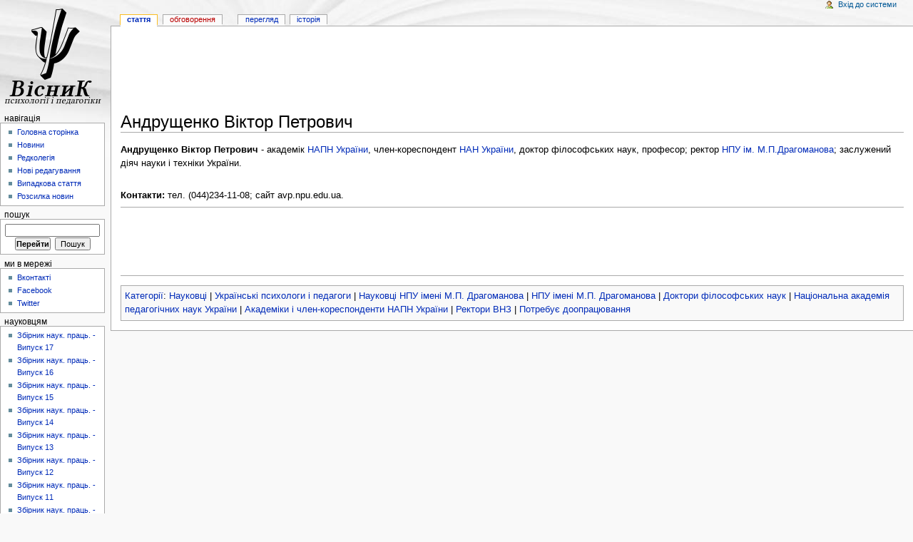

--- FILE ---
content_type: text/html; charset=UTF-8
request_url: https://www.psyh.kiev.ua/%D0%90%D0%BD%D0%B4%D1%80%D1%83%D1%89%D0%B5%D0%BD%D0%BA%D0%BE_%D0%92%D1%96%D0%BA%D1%82%D0%BE%D1%80_%D0%9F%D0%B5%D1%82%D1%80%D0%BE%D0%B2%D0%B8%D1%87
body_size: 50599
content:
<!DOCTYPE html PUBLIC "-//W3C//DTD XHTML 1.0 Transitional//EN" "http://www.w3.org/TR/xhtml1/DTD/xhtml1-transitional.dtd">
<html xmlns="http://www.w3.org/1999/xhtml" xml:lang="uk" lang="uk" dir="ltr">
	<head>
		<meta http-equiv="Content-Type" content="text/html; charset=UTF-8" />
		<meta name="generator" content="MediaWiki 1.17.1" />
<link rel="shortcut icon" href="/favicon.ico" />
<link rel="search" type="application/opensearchdescription+xml" href="/opensearch_desc.php" title="PSYH.KIEV.UA -- Вісник психології і соціальної педагогіки (uk)" />
<link rel="EditURI" type="application/rsd+xml" href="https://www.psyh.kiev.ua/api.php?action=rsd" />
<link title="Creative Commons" type="application/rdf+xml" href="/index.php?title=%D0%90%D0%BD%D0%B4%D1%80%D1%83%D1%89%D0%B5%D0%BD%D0%BA%D0%BE_%D0%92%D1%96%D0%BA%D1%82%D0%BE%D1%80_%D0%9F%D0%B5%D1%82%D1%80%D0%BE%D0%B2%D0%B8%D1%87&amp;action=creativecommons" rel="meta" />
<link rel="alternate" type="application/atom+xml" title="PSYH.KIEV.UA -- Вісник психології і соціальної педагогіки — Atom-стрічка" href="/index.php?title=%D0%A1%D0%BF%D0%B5%D1%86%D1%96%D0%B0%D0%BB%D1%8C%D0%BD%D0%B0:RecentChanges&amp;feed=atom" />		<title>Андрущенко Віктор Петрович — PSYH.KIEV.UA -- Вісник психології і соціальної педагогіки</title>
		<link rel="stylesheet" href="/load.php?debug=false&amp;lang=uk&amp;modules=mediawiki.legacy.commonPrint%2Cshared&amp;only=styles&amp;skin=monobook&amp;*" />
<link rel="stylesheet" href="/skins/monobook/main.css?301" media="screen" />
<!--[if lt IE 5.5000]><link rel="stylesheet" href="/skins/monobook/IE50Fixes.css?301" media="screen" /><![endif]-->
<!--[if IE 5.5000]><link rel="stylesheet" href="/skins/monobook/IE55Fixes.css?301" media="screen" /><![endif]-->
<!--[if IE 6]><link rel="stylesheet" href="/skins/monobook/IE60Fixes.css?301" media="screen" /><![endif]-->
<!--[if IE 7]><link rel="stylesheet" href="/skins/monobook/IE70Fixes.css?301" media="screen" /><![endif]--><meta name="ResourceLoaderDynamicStyles" content="" /><link rel="stylesheet" href="/load.php?debug=false&amp;lang=uk&amp;modules=site&amp;only=styles&amp;skin=monobook&amp;*" />
<link rel="stylesheet" href="/load.php?debug=false&amp;lang=uk&amp;modules=site&amp;only=styles&amp;skin=monobook&amp;*" />
<link rel="stylesheet" href="/load.php?debug=false&amp;lang=uk&amp;modules=site&amp;only=styles&amp;skin=monobook&amp;*" />

		<!--[if lt IE 7]><script async type="text/javascript" src="/skins/common/IEFixes.js"></script>
		<meta http-equiv="imagetoolbar" content="no" /><![endif]-->

		<script>if ( window.mediaWiki ) {
	mediaWiki.config.set({"wgCanonicalNamespace": "", "wgCanonicalSpecialPageName": false, "wgNamespaceNumber": 0, "wgPageName": "Андрущенко_Віктор_Петрович", "wgTitle": "Андрущенко Віктор Петрович", "wgAction": "view", "wgArticleId": 4580, "wgIsArticle": true, "wgUserName": null, "wgUserGroups": ["*"], "wgCurRevisionId": 10980, "wgCategories": ["Науковці", "Українські психологи і педагоги", "Науковці НПУ імені М.П. Драгоманова", "НПУ імені М.П. Драгоманова", "Доктори філософських наук", "Національна академія педагогічних наук України", "Академіки і член-кореспонденти НАПН України", "Ректори ВНЗ", "Потребує доопрацювання"], "wgBreakFrames": false, "wgRestrictionEdit": [], "wgRestrictionMove": [], "wgSearchNamespaces": [0]});
}
</script>
		<script type="text/javascript" async src="/skins/common/wikibits.js"><!-- wikibits js --></script>
		<!-- Head Scripts -->
		<script type="text/javascript" async src="/index.php?title=-&amp;action=raw&amp;gen=js&amp;useskin=monobook"><!-- site js --></script>
	<meta name='google-site-verification' content='HxKMaOU_sLAzdVe3m3XB_hY0hkkNfHIlzY6rReqXuIM' />
	
	</head>
<body class="mediawiki ltr ns-0 ns-subject page-Андрущенко_Віктор_Петрович skin-monobook">
	<div id="globalWrapper">
		<div id="column-content">
	<div id="content">
		<a name="top" id="top"></a>
				
				<div id="siteNotice"><br />
<script async src="//pagead2.googlesyndication.com/pagead/js/adsbygoogle.js"></script>
<ins class="adsbygoogle"
     style="display:inline-block;width:728px;height:90px"
     data-ad-client="ca-pub-7331566901789983"
     data-ad-slot="9245101618"></ins>
<script>
     (adsbygoogle = window.adsbygoogle || []).push({});
</script>
</div>
		<h1 id="firstHeading" class="firstHeading">Андрущенко Віктор Петрович   <div id="ya_share"  class="yashare-auto-init" data-yashareL10n="uk" data-yashareType="icon" data-yashareQuickServices="yaru,vkontakte,facebook,twitter,odnoklassniki,moimir,gplus"  style="float: right; overflow: hidden; position:relative; bottom:0; right:0; white-space:nowrap; width:180px;"  ></div> </h1>
		<div id="bodyContent">
			<h3 id="siteSub">Матеріал з PSYH.KIEV.UA -- Вісник психології і соціальної педагогіки</h3>
			<div id="contentSub"></div>
									<div id="jump-to-nav">Перейти до: <a href="#column-one">навігація</a>, <a href="#searchInput">пошук</a></div>			<!-- start content -->
			<p><b>Андрущенко Віктор Петрович</b> - академік <a href="/%D0%9D%D0%B0%D1%86%D1%96%D0%BE%D0%BD%D0%B0%D0%BB%D1%8C%D0%BD%D0%B0_%D0%B0%D0%BA%D0%B0%D0%B4%D0%B5%D0%BC%D1%96%D1%8F_%D0%BF%D0%B5%D0%B4%D0%B0%D0%B3%D0%BE%D0%B3%D1%96%D1%87%D0%BD%D0%B8%D1%85_%D0%BD%D0%B0%D1%83%D0%BA_%D0%A3%D0%BA%D1%80%D0%B0%D1%97%D0%BD%D0%B8" title="Національна академія педагогічних наук України" class="mw-redirect">НАПН України</a>, член-кореспондент <a href="/%D0%9D%D0%B0%D1%86%D1%96%D0%BE%D0%BD%D0%B0%D0%BB%D1%8C%D0%BD%D0%B0_%D0%B0%D0%BA%D0%B0%D0%B4%D0%B5%D0%BC%D1%96%D1%8F_%D0%BD%D0%B0%D1%83%D0%BA_%D0%A3%D0%BA%D1%80%D0%B0%D1%97%D0%BD%D0%B8" title="Національна академія наук України">НАН України</a>, доктор філософських наук, професор; ректор <a href="/%D0%9D%D0%9F%D0%A3_%D1%96%D0%BC%D0%B5%D0%BD%D1%96_%D0%9C.%D0%9F._%D0%94%D1%80%D0%B0%D0%B3%D0%BE%D0%BC%D0%B0%D0%BD%D0%BE%D0%B2%D0%B0" title="НПУ імені М.П. Драгоманова" class="mw-redirect">НПУ ім. М.П.Драгоманова</a>; заслужений діяч науки і техніки України.
</p><p><br />
<b>Контакти:</b> тел. (044)234-11-08; сайт avp.npu.edu.ua.
</p>
<!-- 
NewPP limit report
Preprocessor node count: 1/1000000
Post-expand include size: 0/2097152 bytes
Template argument size: 0/2097152 bytes
Expensive parser function count: 0/100
-->

<!-- Saved in parser cache with key psyh_wiki-wiki:pcache:idhash:4580-0!*!0!!*!*!edit=0 and timestamp 20260117220332 -->

<hr />
<center>

<script async src="//pagead2.googlesyndication.com/pagead/js/adsbygoogle.js"></script>
<ins class="adsbygoogle"
     style="display:inline-block;width:728px;height:90px"
     data-ad-client="ca-pub-7331566901789983"
     data-ad-slot="3956321170"></ins>
<script>
     (adsbygoogle = window.adsbygoogle || []).push({});
</script>

</center>
<hr />

<div class="printfooter">
Отримано з <a href="https://www.psyh.kiev.ua/%D0%90%D0%BD%D0%B4%D1%80%D1%83%D1%89%D0%B5%D0%BD%D0%BA%D0%BE_%D0%92%D1%96%D0%BA%D1%82%D0%BE%D1%80_%D0%9F%D0%B5%D1%82%D1%80%D0%BE%D0%B2%D0%B8%D1%87">https://www.psyh.kiev.ua/%D0%90%D0%BD%D0%B4%D1%80%D1%83%D1%89%D0%B5%D0%BD%D0%BA%D0%BE_%D0%92%D1%96%D0%BA%D1%82%D0%BE%D1%80_%D0%9F%D0%B5%D1%82%D1%80%D0%BE%D0%B2%D0%B8%D1%87</a></div>
			<div id='catlinks' class='catlinks'><div id="mw-normal-catlinks"><a href="/%D0%A1%D0%BF%D0%B5%D1%86%D1%96%D0%B0%D0%BB%D1%8C%D0%BD%D0%B0:Categories" title="Спеціальна:Categories">Категорії</a>: <span dir='ltr'><a href="/%D0%9A%D0%B0%D1%82%D0%B5%D0%B3%D0%BE%D1%80%D1%96%D1%8F:%D0%9D%D0%B0%D1%83%D0%BA%D0%BE%D0%B2%D1%86%D1%96" title="Категорія:Науковці">Науковці</a></span> | <span dir='ltr'><a href="/%D0%9A%D0%B0%D1%82%D0%B5%D0%B3%D0%BE%D1%80%D1%96%D1%8F:%D0%A3%D0%BA%D1%80%D0%B0%D1%97%D0%BD%D1%81%D1%8C%D0%BA%D1%96_%D0%BF%D1%81%D0%B8%D1%85%D0%BE%D0%BB%D0%BE%D0%B3%D0%B8_%D1%96_%D0%BF%D0%B5%D0%B4%D0%B0%D0%B3%D0%BE%D0%B3%D0%B8" title="Категорія:Українські психологи і педагоги">Українські психологи і педагоги</a></span> | <span dir='ltr'><a href="/%D0%9A%D0%B0%D1%82%D0%B5%D0%B3%D0%BE%D1%80%D1%96%D1%8F:%D0%9D%D0%B0%D1%83%D0%BA%D0%BE%D0%B2%D1%86%D1%96_%D0%9D%D0%9F%D0%A3_%D1%96%D0%BC%D0%B5%D0%BD%D1%96_%D0%9C.%D0%9F._%D0%94%D1%80%D0%B0%D0%B3%D0%BE%D0%BC%D0%B0%D0%BD%D0%BE%D0%B2%D0%B0" title="Категорія:Науковці НПУ імені М.П. Драгоманова">Науковці НПУ імені М.П. Драгоманова</a></span> | <span dir='ltr'><a href="/%D0%9A%D0%B0%D1%82%D0%B5%D0%B3%D0%BE%D1%80%D1%96%D1%8F:%D0%9D%D0%9F%D0%A3_%D1%96%D0%BC%D0%B5%D0%BD%D1%96_%D0%9C.%D0%9F._%D0%94%D1%80%D0%B0%D0%B3%D0%BE%D0%BC%D0%B0%D0%BD%D0%BE%D0%B2%D0%B0" title="Категорія:НПУ імені М.П. Драгоманова">НПУ імені М.П. Драгоманова</a></span> | <span dir='ltr'><a href="/%D0%9A%D0%B0%D1%82%D0%B5%D0%B3%D0%BE%D1%80%D1%96%D1%8F:%D0%94%D0%BE%D0%BA%D1%82%D0%BE%D1%80%D0%B8_%D1%84%D1%96%D0%BB%D0%BE%D1%81%D0%BE%D1%84%D1%81%D1%8C%D0%BA%D0%B8%D1%85_%D0%BD%D0%B0%D1%83%D0%BA" title="Категорія:Доктори філософських наук">Доктори філософських наук</a></span> | <span dir='ltr'><a href="/%D0%9A%D0%B0%D1%82%D0%B5%D0%B3%D0%BE%D1%80%D1%96%D1%8F:%D0%9D%D0%B0%D1%86%D1%96%D0%BE%D0%BD%D0%B0%D0%BB%D1%8C%D0%BD%D0%B0_%D0%B0%D0%BA%D0%B0%D0%B4%D0%B5%D0%BC%D1%96%D1%8F_%D0%BF%D0%B5%D0%B4%D0%B0%D0%B3%D0%BE%D0%B3%D1%96%D1%87%D0%BD%D0%B8%D1%85_%D0%BD%D0%B0%D1%83%D0%BA_%D0%A3%D0%BA%D1%80%D0%B0%D1%97%D0%BD%D0%B8" title="Категорія:Національна академія педагогічних наук України">Національна академія педагогічних наук України</a></span> | <span dir='ltr'><a href="/%D0%9A%D0%B0%D1%82%D0%B5%D0%B3%D0%BE%D1%80%D1%96%D1%8F:%D0%90%D0%BA%D0%B0%D0%B4%D0%B5%D0%BC%D1%96%D0%BA%D0%B8_%D1%96_%D1%87%D0%BB%D0%B5%D0%BD-%D0%BA%D0%BE%D1%80%D0%B5%D1%81%D0%BF%D0%BE%D0%BD%D0%B4%D0%B5%D0%BD%D1%82%D0%B8_%D0%9D%D0%90%D0%9F%D0%9D_%D0%A3%D0%BA%D1%80%D0%B0%D1%97%D0%BD%D0%B8" title="Категорія:Академіки і член-кореспонденти НАПН України">Академіки і член-кореспонденти НАПН України</a></span> | <span dir='ltr'><a href="/%D0%9A%D0%B0%D1%82%D0%B5%D0%B3%D0%BE%D1%80%D1%96%D1%8F:%D0%A0%D0%B5%D0%BA%D1%82%D0%BE%D1%80%D0%B8_%D0%92%D0%9D%D0%97" title="Категорія:Ректори ВНЗ">Ректори ВНЗ</a></span> | <span dir='ltr'><a href="/%D0%9A%D0%B0%D1%82%D0%B5%D0%B3%D0%BE%D1%80%D1%96%D1%8F:%D0%9F%D0%BE%D1%82%D1%80%D0%B5%D0%B1%D1%83%D1%94_%D0%B4%D0%BE%D0%BE%D0%BF%D1%80%D0%B0%D1%86%D1%8E%D0%B2%D0%B0%D0%BD%D0%BD%D1%8F" title="Категорія:Потребує доопрацювання">Потребує доопрацювання</a></span></div></div>			<!-- end content -->
						<div class="visualClear"></div>
		</div>
	</div>
		</div>
		<div id="column-one">
	<div id="p-cactions" class="portlet">
		<h5>Перегляди</h5>
		<div class="pBody">
			<ul>
	
				 <li id="ca-nstab-main" class="selected"><a href="/%D0%90%D0%BD%D0%B4%D1%80%D1%83%D1%89%D0%B5%D0%BD%D0%BA%D0%BE_%D0%92%D1%96%D0%BA%D1%82%D0%BE%D1%80_%D0%9F%D0%B5%D1%82%D1%80%D0%BE%D0%B2%D0%B8%D1%87" title="Вміст статті [c]" accesskey="c">Стаття</a></li>
				 <li id="ca-talk" class="new"><a href="/index.php?title=%D0%9E%D0%B1%D0%B3%D0%BE%D0%B2%D0%BE%D1%80%D0%B5%D0%BD%D0%BD%D1%8F:%D0%90%D0%BD%D0%B4%D1%80%D1%83%D1%89%D0%B5%D0%BD%D0%BA%D0%BE_%D0%92%D1%96%D0%BA%D1%82%D0%BE%D1%80_%D0%9F%D0%B5%D1%82%D1%80%D0%BE%D0%B2%D0%B8%D1%87&amp;action=edit&amp;redlink=1" title="Обговорення змісту сторінки [t]" accesskey="t">Обговорення</a></li>
				 <li id="ca-viewsource"><a href="/index.php?title=%D0%90%D0%BD%D0%B4%D1%80%D1%83%D1%89%D0%B5%D0%BD%D0%BA%D0%BE_%D0%92%D1%96%D0%BA%D1%82%D0%BE%D1%80_%D0%9F%D0%B5%D1%82%D1%80%D0%BE%D0%B2%D0%B8%D1%87&amp;action=edit" title="Ця сторінка захищена від змін. Ви можете переглянути і скопіювати її вихідний текст. [e]" accesskey="e">Перегляд</a></li>
				 <li id="ca-history"><a href="/index.php?title=%D0%90%D0%BD%D0%B4%D1%80%D1%83%D1%89%D0%B5%D0%BD%D0%BA%D0%BE_%D0%92%D1%96%D0%BA%D1%82%D0%BE%D1%80_%D0%9F%D0%B5%D1%82%D1%80%D0%BE%D0%B2%D0%B8%D1%87&amp;action=history" title="Журнал змін сторінки [h]" accesskey="h">Історія</a></li>			</ul>
		</div>
	</div>
	<div class="portlet" id="p-personal">
		<h5>Особисті інструменти</h5>
		<div class="pBody">
			<ul>
				<li id="pt-login"><a href="/index.php?title=%D0%A1%D0%BF%D0%B5%D1%86%D1%96%D0%B0%D0%BB%D1%8C%D0%BD%D0%B0:UserLogin&amp;returnto=Андрущенко Віктор Петрович" title="Тут можна зареєструватися в системі, але це не обов&#039;язково. [o]" accesskey="o">Вхід до системи</a></li>
			</ul>
		</div>
	</div>
	<div class="portlet" id="p-logo">
		<a style="background-image: url(/skins/common/images/psyhlogo.png);" href="/%D0%93%D0%BE%D0%BB%D0%BE%D0%B2%D0%BD%D0%B0_%D1%81%D1%82%D0%BE%D1%80%D1%96%D0%BD%D0%BA%D0%B0" title="Перейти на Головну сторінку [z]" accesskey="z"></a>
	</div>
	<script type="text/javascript"> if (window.isMSIE55) fixalpha(); </script>
	<div class='generated-sidebar portlet' id='p-navigation'>
		<h5>Навігація</h5>
		<div class='pBody'>
			<ul>
				<li id="n-mainpage-description"><a href="/%D0%93%D0%BE%D0%BB%D0%BE%D0%B2%D0%BD%D0%B0_%D1%81%D1%82%D0%BE%D1%80%D1%96%D0%BD%D0%BA%D0%B0" title="Перейти на головну сторінку [z]" accesskey="z">Головна сторінка</a></li>
				<li id="n-.D0.9D.D0.BE.D0.B2.D0.B8.D0.BD.D0.B8"><a href="/%D0%9D%D0%BE%D0%B2%D0%B8%D0%BD%D0%B8">Новини</a></li>
				<li id="n-.D0.A0.D0.B5.D0.B4.D0.BA.D0.BE.D0.BB.D0.B5.D0.B3.D1.96.D1.8F"><a href="/%D0%A0%D0%B5%D0%B4%D0%B0%D0%BA%D1%86%D1%96%D0%B9%D0%BD%D0%B0_%D0%BA%D0%BE%D0%BB%D0%B5%D0%B3%D1%96%D1%8F_%D1%81%D0%B0%D0%B9%D1%82%D1%83_%22%D0%92%D1%96%D1%81%D0%BD%D0%B8%D0%BA_%D0%BF%D1%81%D0%B8%D1%85%D0%BE%D0%BB%D0%BE%D0%B3%D1%96%D1%97_%D1%96_%D0%BF%D0%B5%D0%B4%D0%B0%D0%B3%D0%BE%D0%B3%D1%96%D0%BA%D0%B8%22">Редколегія</a></li>
				<li id="n-recentchanges"><a href="/%D0%A1%D0%BF%D0%B5%D1%86%D1%96%D0%B0%D0%BB%D1%8C%D0%BD%D0%B0:RecentChanges" title="Перелік останніх змін [r]" accesskey="r">Нові редагування</a></li>
				<li id="n-randompage"><a href="/%D0%A1%D0%BF%D0%B5%D1%86%D1%96%D0%B0%D0%BB%D1%8C%D0%BD%D0%B0:Random" title="Переглянути випадкову сторінку [x]" accesskey="x">Випадкова стаття</a></li>
				<li id="n-.D0.A0.D0.BE.D0.B7.D1.81.D0.B8.D0.BB.D0.BA.D0.B0-.D0.BD.D0.BE.D0.B2.D0.B8.D0.BD"><a href="http://mailman.psyh.kiev.ua">Розсилка новин</a></li>
			</ul>
		</div>
	</div>
	<div id="p-search" class="portlet">
		<h5><label for="searchInput">Пошук</label></h5>
		<div id="searchBody" class="pBody">
			<form action="/%D0%A1%D0%BF%D0%B5%D1%86%D1%96%D0%B0%D0%BB%D1%8C%D0%BD%D0%B0:Search" id="searchform"><div>
				<input id="searchInput" name="search" type="text" title="Шукати у PSYH.KIEV.UA -- Вісник психології і соціальної педагогіки [f]" accesskey="f" value="" />
				<input type='submit' name="go" class="searchButton" id="searchGoButton"	value="Перейти" title="Перейти до сторінки, що має точно таку назву (якщо вона існує)" />&nbsp;
				<input type='submit' name="fulltext" class="searchButton" id="mw-searchButton" value="Пошук" title="Знайти сторінки, що містять зазначений текст" />
			</div></form>
		</div>
	</div>
	<div class='generated-sidebar portlet' id='p-.D0.9C.D0.B8_.D0.B2_.D0.BC.D0.B5.D1.80.D0.B5.D0.B6.D1.96'>
		<h5>Ми в мережі</h5>
		<div class='pBody'>
			<ul>
				<li id="n-.D0.92.D0.BA.D0.BE.D0.BD.D1.82.D0.B0.D0.BA.D1.82.D1.96"><a href="/%D0%92%D0%BA%D0%BE%D0%BD%D1%82%D0%B0%D0%BA%D1%82%D1%96">Вконтакті</a></li>
				<li id="n-Facebook"><a href="/Facebook">Facebook</a></li>
				<li id="n-Twitter"><a href="/Twitter">Twitter</a></li>
			</ul>
		</div>
	</div>
	<div class='generated-sidebar portlet' id='p-.D0.9D.D0.B0.D1.83.D0.BA.D0.BE.D0.B2.D1.86.D1.8F.D0.BC'>
		<h5>Науковцям</h5>
		<div class='pBody'>
			<ul>
				<li id="n-.D0.97.D0.B1.D1.96.D1.80.D0.BD.D0.B8.D0.BA-.D0.BD.D0.B0.D1.83.D0.BA.-.D0.BF.D1.80.D0.B0.D1.86.D1.8C.---.D0.92.D0.B8.D0.BF.D1.83.D1.81.D0.BA-17"><a href="/%D0%97%D0%B1%D1%96%D1%80%D0%BD%D0%B8%D0%BA_%D0%BD%D0%B0%D1%83%D0%BA._%D0%BF%D1%80%D0%B0%D1%86%D1%8C._-_%D0%92%D0%B8%D0%BF%D1%83%D1%81%D0%BA_17">Збірник наук. праць. - Випуск 17</a></li>
				<li id="n-.D0.97.D0.B1.D1.96.D1.80.D0.BD.D0.B8.D0.BA-.D0.BD.D0.B0.D1.83.D0.BA.-.D0.BF.D1.80.D0.B0.D1.86.D1.8C.---.D0.92.D0.B8.D0.BF.D1.83.D1.81.D0.BA-16"><a href="/%D0%97%D0%B1%D1%96%D1%80%D0%BD%D0%B8%D0%BA_%D0%BD%D0%B0%D1%83%D0%BA._%D0%BF%D1%80%D0%B0%D1%86%D1%8C._-_%D0%92%D0%B8%D0%BF%D1%83%D1%81%D0%BA_16">Збірник наук. праць. - Випуск 16</a></li>
				<li id="n-.D0.97.D0.B1.D1.96.D1.80.D0.BD.D0.B8.D0.BA-.D0.BD.D0.B0.D1.83.D0.BA.-.D0.BF.D1.80.D0.B0.D1.86.D1.8C.---.D0.92.D0.B8.D0.BF.D1.83.D1.81.D0.BA-15"><a href="/%D0%97%D0%B1%D1%96%D1%80%D0%BD%D0%B8%D0%BA_%D0%BD%D0%B0%D1%83%D0%BA._%D0%BF%D1%80%D0%B0%D1%86%D1%8C._-_%D0%92%D0%B8%D0%BF%D1%83%D1%81%D0%BA_15">Збірник наук. праць. - Випуск 15</a></li>
				<li id="n-.D0.97.D0.B1.D1.96.D1.80.D0.BD.D0.B8.D0.BA-.D0.BD.D0.B0.D1.83.D0.BA.-.D0.BF.D1.80.D0.B0.D1.86.D1.8C.---.D0.92.D0.B8.D0.BF.D1.83.D1.81.D0.BA-14"><a href="/%D0%97%D0%B1%D1%96%D1%80%D0%BD%D0%B8%D0%BA_%D0%BD%D0%B0%D1%83%D0%BA._%D0%BF%D1%80%D0%B0%D1%86%D1%8C._-_%D0%92%D0%B8%D0%BF%D1%83%D1%81%D0%BA_14">Збірник наук. праць. - Випуск 14</a></li>
				<li id="n-.D0.97.D0.B1.D1.96.D1.80.D0.BD.D0.B8.D0.BA-.D0.BD.D0.B0.D1.83.D0.BA.-.D0.BF.D1.80.D0.B0.D1.86.D1.8C.---.D0.92.D0.B8.D0.BF.D1.83.D1.81.D0.BA-13"><a href="/%D0%97%D0%B1%D1%96%D1%80%D0%BD%D0%B8%D0%BA_%D0%BD%D0%B0%D1%83%D0%BA._%D0%BF%D1%80%D0%B0%D1%86%D1%8C._-_%D0%92%D0%B8%D0%BF%D1%83%D1%81%D0%BA_13">Збірник наук. праць. - Випуск 13</a></li>
				<li id="n-.D0.97.D0.B1.D1.96.D1.80.D0.BD.D0.B8.D0.BA-.D0.BD.D0.B0.D1.83.D0.BA.-.D0.BF.D1.80.D0.B0.D1.86.D1.8C.---.D0.92.D0.B8.D0.BF.D1.83.D1.81.D0.BA-12"><a href="/%D0%97%D0%B1%D1%96%D1%80%D0%BD%D0%B8%D0%BA_%D0%BD%D0%B0%D1%83%D0%BA._%D0%BF%D1%80%D0%B0%D1%86%D1%8C._-_%D0%92%D0%B8%D0%BF%D1%83%D1%81%D0%BA_12">Збірник наук. праць. - Випуск 12</a></li>
				<li id="n-.D0.97.D0.B1.D1.96.D1.80.D0.BD.D0.B8.D0.BA-.D0.BD.D0.B0.D1.83.D0.BA.-.D0.BF.D1.80.D0.B0.D1.86.D1.8C.---.D0.92.D0.B8.D0.BF.D1.83.D1.81.D0.BA-11"><a href="/%D0%97%D0%B1%D1%96%D1%80%D0%BD%D0%B8%D0%BA_%D0%BD%D0%B0%D1%83%D0%BA._%D0%BF%D1%80%D0%B0%D1%86%D1%8C._-_%D0%92%D0%B8%D0%BF%D1%83%D1%81%D0%BA_11">Збірник наук. праць. - Випуск 11</a></li>
				<li id="n-.D0.97.D0.B1.D1.96.D1.80.D0.BD.D0.B8.D0.BA-.D0.BD.D0.B0.D1.83.D0.BA.-.D0.BF.D1.80.D0.B0.D1.86.D1.8C.---.D0.92.D0.B8.D0.BF.D1.83.D1.81.D0.BA-10"><a href="/%D0%97%D0%B1%D1%96%D1%80%D0%BD%D0%B8%D0%BA_%D0%BD%D0%B0%D1%83%D0%BA._%D0%BF%D1%80%D0%B0%D1%86%D1%8C._-_%D0%92%D0%B8%D0%BF%D1%83%D1%81%D0%BA_10">Збірник наук. праць. - Випуск 10</a></li>
				<li id="n-.D0.97.D0.B1.D1.96.D1.80.D0.BD.D0.B8.D0.BA-.D0.BD.D0.B0.D1.83.D0.BA.-.D0.BF.D1.80.D0.B0.D1.86.D1.8C.---.D0.92.D0.B8.D0.BF.D1.83.D1.81.D0.BA-9"><a href="/%D0%97%D0%B1%D1%96%D1%80%D0%BD%D0%B8%D0%BA_%D0%BD%D0%B0%D1%83%D0%BA._%D0%BF%D1%80%D0%B0%D1%86%D1%8C._-_%D0%92%D0%B8%D0%BF%D1%83%D1%81%D0%BA_9">Збірник наук. праць. - Випуск 9</a></li>
				<li id="n-.D0.97.D0.B1.D1.96.D1.80.D0.BD.D0.B8.D0.BA-.D0.BD.D0.B0.D1.83.D0.BA.-.D0.BF.D1.80.D0.B0.D1.86.D1.8C.---.D0.92.D0.B8.D0.BF.D1.83.D1.81.D0.BA-8"><a href="/%D0%97%D0%B1%D1%96%D1%80%D0%BD%D0%B8%D0%BA_%D0%BD%D0%B0%D1%83%D0%BA._%D0%BF%D1%80%D0%B0%D1%86%D1%8C._-_%D0%92%D0%B8%D0%BF%D1%83%D1%81%D0%BA_8">Збірник наук. праць. - Випуск 8</a></li>
				<li id="n-.D0.97.D0.B1.D1.96.D1.80.D0.BD.D0.B8.D0.BA-.D0.BD.D0.B0.D1.83.D0.BA.-.D0.BF.D1.80.D0.B0.D1.86.D1.8C.---.D0.92.D0.B8.D0.BF.D1.83.D1.81.D0.BA-7"><a href="/%D0%97%D0%B1%D1%96%D1%80%D0%BD%D0%B8%D0%BA_%D0%BD%D0%B0%D1%83%D0%BA._%D0%BF%D1%80%D0%B0%D1%86%D1%8C._-_%D0%92%D0%B8%D0%BF%D1%83%D1%81%D0%BA_7">Збірник наук. праць. - Випуск 7</a></li>
				<li id="n-.D0.97.D0.B1.D1.96.D1.80.D0.BD.D0.B8.D0.BA-.D0.BD.D0.B0.D1.83.D0.BA.-.D0.BF.D1.80.D0.B0.D1.86.D1.8C.---.D0.92.D0.B8.D0.BF.D1.83.D1.81.D0.BA-6"><a href="/%D0%97%D0%B1%D1%96%D1%80%D0%BD%D0%B8%D0%BA_%D0%BD%D0%B0%D1%83%D0%BA._%D0%BF%D1%80%D0%B0%D1%86%D1%8C._-_%D0%92%D0%B8%D0%BF%D1%83%D1%81%D0%BA_6">Збірник наук. праць. - Випуск 6</a></li>
				<li id="n-.D0.97.D0.B1.D1.96.D1.80.D0.BD.D0.B8.D0.BA-.D0.BD.D0.B0.D1.83.D0.BA.-.D0.BF.D1.80.D0.B0.D1.86.D1.8C.---.D0.92.D0.B8.D0.BF.D1.83.D1.81.D0.BA-5"><a href="/%D0%97%D0%B1%D1%96%D1%80%D0%BD%D0%B8%D0%BA_%D0%BD%D0%B0%D1%83%D0%BA._%D0%BF%D1%80%D0%B0%D1%86%D1%8C._-_%D0%92%D0%B8%D0%BF%D1%83%D1%81%D0%BA_5">Збірник наук. праць. - Випуск 5</a></li>
				<li id="n-.D0.97.D0.B1.D1.96.D1.80.D0.BD.D0.B8.D0.BA-.D0.BD.D0.B0.D1.83.D0.BA.-.D0.BF.D1.80.D0.B0.D1.86.D1.8C.---.D0.92.D0.B8.D0.BF.D1.83.D1.81.D0.BA-4"><a href="/%D0%97%D0%B1%D1%96%D1%80%D0%BD%D0%B8%D0%BA_%D0%BD%D0%B0%D1%83%D0%BA._%D0%BF%D1%80%D0%B0%D1%86%D1%8C._-_%D0%92%D0%B8%D0%BF%D1%83%D1%81%D0%BA_4">Збірник наук. праць. - Випуск 4</a></li>
				<li id="n-.D0.97.D0.B1.D1.96.D1.80.D0.BD.D0.B8.D0.BA-.D0.BD.D0.B0.D1.83.D0.BA.-.D0.BF.D1.80.D0.B0.D1.86.D1.8C.---.D0.92.D0.B8.D0.BF.D1.83.D1.81.D0.BA-3"><a href="/%D0%97%D0%B1%D1%96%D1%80%D0%BD%D0%B8%D0%BA_%D0%BD%D0%B0%D1%83%D0%BA._%D0%BF%D1%80%D0%B0%D1%86%D1%8C._-_%D0%92%D0%B8%D0%BF%D1%83%D1%81%D0%BA_3">Збірник наук. праць. - Випуск 3</a></li>
				<li id="n-.D0.97.D0.B1.D1.96.D1.80.D0.BD.D0.B8.D0.BA-.D0.BD.D0.B0.D1.83.D0.BA.-.D0.BF.D1.80.D0.B0.D1.86.D1.8C.---.D0.92.D0.B8.D0.BF.D1.83.D1.81.D0.BA-2"><a href="/%D0%97%D0%B1%D1%96%D1%80%D0%BD%D0%B8%D0%BA_%D0%BD%D0%B0%D1%83%D0%BA._%D0%BF%D1%80%D0%B0%D1%86%D1%8C._-_%D0%92%D0%B8%D0%BF%D1%83%D1%81%D0%BA_2">Збірник наук. праць. - Випуск 2</a></li>
				<li id="n-.D0.97.D0.B1.D1.96.D1.80.D0.BD.D0.B8.D0.BA-.D0.BD.D0.B0.D1.83.D0.BA.-.D0.BF.D1.80.D0.B0.D1.86.D1.8C.---.D0.92.D0.B8.D0.BF.D1.83.D1.81.D0.BA-1"><a href="/%D0%97%D0%B1%D1%96%D1%80%D0%BD%D0%B8%D0%BA_%D0%BD%D0%B0%D1%83%D0%BA._%D0%BF%D1%80%D0%B0%D1%86%D1%8C._-_%D0%92%D0%B8%D0%BF%D1%83%D1%81%D0%BA_1">Збірник наук. праць. - Випуск 1</a></li>
				<li id="n-.D0.9C.D0.B0.D1.82.D0.B5.D1.80.D1.96.D0.B0.D0.BB.D0.B8-.D0.BA.D0.BE.D0.BD.D1.84.D0.B5.D1.80.D0.B5.D0.BD.D1.86.D1.96.D1.97"><a href="/%D0%9A%D0%B0%D1%82%D0%B5%D0%B3%D0%BE%D1%80%D1%96%D1%8F:%D0%9C%D0%B0%D1%82%D0%B5%D1%80%D1%96%D0%B0%D0%BB%D0%B8_%D0%BA%D0%BE%D0%BD%D1%84%D0%B5%D1%80%D0%B5%D0%BD%D1%86%D1%96%D1%97_%D0%90%D0%BA%D1%82%D1%83%D0%B0%D0%BB%D1%8C%D0%BD%D1%96_%D0%BF%D0%B8%D1%82%D0%B0%D0%BD%D0%BD%D1%8F_%D1%81%D0%BE%D1%86%D1%96%D0%B0%D0%BB%D1%8C%D0%BD%D0%BE-%D0%BF%D0%B5%D0%B4%D0%B0%D0%B3%D0%BE%D0%B3%D1%96%D1%87%D0%BD%D0%BE%D1%97_%D1%80%D0%BE%D0%B1%D0%BE%D1%82%D0%B8_%D0%B2_%D0%B7%D0%B0%D0%B3%D0%B0%D0%BB%D1%8C%D0%BD%D0%BE%D0%BE%D1%81%D0%B2%D1%96%D1%82%D0%BD%D1%96%D1%85_%D0%BD%D0%B0%D0%B2%D1%87%D0%B0%D0%BB%D1%8C%D0%BD%D0%B8%D1%85_%D0%B7%D0%B0%D0%BA%D0%BB%D0%B0%D0%B4%D0%B0%D1%85">Матеріали конференції</a></li>
				<li id="n-.D0.92.D0.B8.D0.BC.D0.BE.D0.B3.D0.B8-.D0.B4.D0.BE-.D0.BE.D1.84.D0.BE.D1.80.D0.BC.D0.BB.D0.B5.D0.BD.D0.BD.D1.8F-.D1.81.D1.82.D0.B0.D1.82.D1.82.D1.96"><a href="/%D0%92%D0%B8%D0%BC%D0%BE%D0%B3%D0%B8_%D0%B4%D0%BE_%D0%BE%D1%84%D0%BE%D1%80%D0%BC%D0%BB%D0%B5%D0%BD%D0%BD%D1%8F_%D1%81%D1%82%D0%B0%D1%82%D1%82%D1%96">Вимоги до оформлення статті</a></li>
			</ul>
		</div>
	</div>
	<div class='generated-sidebar portlet' id='p-.D0.A1.D1.82.D1.83.D0.B4.D0.B5.D0.BD.D1.82.D1.83.2F.D0.90.D1.81.D0.BF.D1.96.D1.80.D0.B0.D0.BD.D1.82.D1.83'>
		<h5>Студенту/Аспіранту</h5>
		<div class='pBody'>
			<ul>
				<li id="n-.D0.9A.D0.BD.D0.B8.D0.B3.D0.B0.D1.80.D0.BD.D1.8F"><a href="/%D0%9A%D0%BD%D0%B8%D0%B3%D0%B0%D1%80%D0%BD%D1%8F">Книгарня</a></li>
				<li id="n-.D0.9D.D0.B0.D0.B2.D1.87.D0.B0.D0.BB.D1.8C.D0.BD.D0.B0-.D0.BB.D1.96.D1.82.D0.B5.D1.80.D0.B0.D1.82.D1.83.D1.80.D0.B0"><a href="/%D0%9A%D0%B0%D1%82%D0%B5%D0%B3%D0%BE%D1%80%D1%96%D1%8F:%D0%9D%D0%B0%D0%B2%D1%87%D0%B0%D0%BB%D1%8C%D0%BD%D0%B0_%D0%BB%D1%96%D1%82%D0%B5%D1%80%D0%B0%D1%82%D1%83%D1%80%D0%B0_%D0%B7_%D0%BF%D1%81%D0%B8%D1%85%D0%BE%D0%BB%D0%BE%D0%B3%D1%96%D1%97_%D1%96_%D0%BF%D0%B5%D0%B4%D0%B0%D0%B3%D0%BE%D0%B3%D1%96%D0%BA%D0%B8">Навчальна література</a></li>
				<li id="n-.D0.86.D0.BD.D1.82.D0.B5.D1.80.D0.BD.D0.B5.D1.82-.D0.B4.D0.B6.D0.B5.D1.80.D0.B5.D0.BB.D0.B0"><a href="/%D0%9B%D1%96%D1%82%D0%B5%D1%80%D0%B0%D1%82%D1%83%D1%80%D0%B0_%D0%B4%D0%BB%D1%8F_%D0%B2%D0%B8%D0%B2%D1%87%D0%B5%D0%BD%D0%BD%D1%8F_%D0%BA%D1%83%D1%80%D1%81%D1%83_%C2%AB%D0%9F%D0%B5%D0%B4%D0%B0%D0%B3%D0%BE%D0%B3%D1%96%D0%BA%D0%B0_%D0%B2%D0%B8%D1%89%D0%BE%D1%97_%D1%88%D0%BA%D0%BE%D0%BB%D0%B8%C2%BB_%D1%96_%C2%AB%D0%9F%D1%81%D0%B8%D1%85%D0%BE%D0%BB%D0%BE%D0%B3%D1%96%D1%8F_%D0%B2%D0%B8%D1%89%D0%BE%D1%97_%D1%88%D0%BA%D0%BE%D0%BB%D0%B8%C2%BB_%D0%B2_%D0%86%D0%BD%D1%82%D0%B5%D1%80%D0%BD%D0%B5%D1%82%D1%96">Інтернет-джерела</a></li>
			</ul>
		</div>
	</div>
	<div class='generated-sidebar portlet' id='p-.D0.9F.D1.81.D0.B8.D1.85.D0.BE.D0.BB.D0.BE.D0.B3.D1.96.D1.87.D0.BD.D1.96_.D1.82.D1.80.D0.B5.D0.BD.D1.96.D0.BD.D0.B3.D0.B8'>
		<h5>Психологічні тренінги</h5>
		<div class='pBody'>
			<ul>
				<li id="n-.D0.A6.D0.B5.D0.BD.D1.82.D1.80-.D1.82.D1.80.D0.B5.D0.BD.D1.96.D0.BD.D0.B3.D1.96.D0.B2"><a href="/%D0%9D%D0%B0%D1%83%D0%BA%D0%BE%D0%B2%D0%BE-%D0%BC%D0%B5%D1%82%D0%BE%D0%B4%D0%B8%D1%87%D0%BD%D0%B8%D0%B9_%D1%86%D0%B5%D0%BD%D1%82%D1%80_%D1%81%D0%BE%D1%86%D1%96%D0%B0%D0%BB%D1%8C%D0%BD%D0%BE-%D0%BF%D1%81%D0%B8%D1%85%D0%BE%D0%BB%D0%BE%D0%B3%D1%96%D1%87%D0%BD%D0%B8%D1%85_%D1%82%D1%80%D0%B5%D0%BD%D1%96%D0%BD%D0%B3%D1%96%D0%B2">Центр тренінгів</a></li>
				<li id="n-.D0.9F.D0.BE.D1.81.D0.BB.D1.83.D0.B3.D0.B8-.D0.A6.D0.B5.D0.BD.D1.82.D1.80.D1.83"><a href="/%D0%9F%D0%BE%D1%81%D0%BB%D1%83%D0%B3%D0%B8_%D0%BD%D0%B0%D1%83%D0%BA%D0%BE%D0%B2%D0%BE-%D0%BC%D0%B5%D1%82%D0%BE%D0%B4%D0%B8%D1%87%D0%BD%D0%BE%D0%B3%D0%BE_%D1%86%D0%B5%D0%BD%D1%82%D1%80%D1%83_%D1%81%D0%BE%D1%86%D1%96%D0%B0%D0%BB%D1%8C%D0%BD%D0%BE-%D0%BF%D1%81%D0%B8%D1%85%D0%BE%D0%BB%D0%BE%D0%B3%D1%96%D1%87%D0%BD%D0%B8%D1%85_%D1%82%D1%80%D0%B5%D0%BD%D1%96%D0%BD%D0%B3%D1%96%D0%B2">Послуги Центру</a></li>
				<li id="n-.D0.91.D0.B0.D0.BB.D1.96.D0.BD.D1.82.D0.BE.D0.B2.D1.81.D1.8C.D0.BA.D0.B0-.D0.B3.D1.80.D1.83.D0.BF.D0.B0"><a href="/%D0%91%D0%B0%D0%BB%D1%96%D0%BD%D1%82%D0%BE%D0%B2%D1%81%D1%8C%D0%BA%D0%B0_%D0%B3%D1%80%D1%83%D0%BF%D0%B0._%D0%A2%D1%80%D0%B5%D0%BD%D1%96%D0%BD%D0%B3_%D0%BA%D0%BE%D0%BD%D1%82%D0%B0%D0%BA%D1%82%D1%83_%D1%82%D0%B5%D1%80%D0%B0%D0%BF%D0%B5%D0%B2%D1%82%E2%80%93%D0%BA%D0%BB%D1%96%D1%94%D0%BD%D1%82_(%D0%B4%D0%BE%D0%B2%D0%B3%D0%BE%D1%81%D1%82%D1%80%D0%BE%D0%BA%D0%BE%D0%B2%D0%B8%D0%B9_%D0%BF%D1%80%D0%BE%D0%B5%D0%BA%D1%82)">Балінтовська група</a></li>
			</ul>
		</div>
	</div>
	<div class='generated-sidebar portlet' id='p-.D0.A3.D1.81.D1.82.D0.B0.D0.BD.D0.BE.D0.B2.D0.B8'>
		<h5>Установи</h5>
		<div class='pBody'>
			<ul>
				<li id="n-.D0.9A.D0.B8.D1.97.D0.B2.D1.81.D1.8C.D0.BA.D0.B8.D0.B9-.D1.83.D0.BD.D1.96.D0.B2.D0.B5.D1.80.D1.81.D0.B8.D1.82.D0.B5.D1.82-.D1.96.D0.BC.D0.B5.D0.BD.D1.96-.D0.91.D0.BE.D1.80.D0.B8.D1.81.D0.B0-.D0.93.D1.80.D1.96.D0.BD.D1.87.D0.B5.D0.BD.D0.BA.D0.B0"><a href="/%D0%9A%D0%B8%D1%97%D0%B2%D1%81%D1%8C%D0%BA%D0%B8%D0%B9_%D1%83%D0%BD%D1%96%D0%B2%D0%B5%D1%80%D1%81%D0%B8%D1%82%D0%B5%D1%82_%D1%96%D0%BC%D0%B5%D0%BD%D1%96_%D0%91%D0%BE%D1%80%D0%B8%D1%81%D0%B0_%D0%93%D1%80%D1%96%D0%BD%D1%87%D0%B5%D0%BD%D0%BA%D0%B0">Київський університет імені Бориса Грінченка</a></li>
				<li id="n-.D0.86.D0.BD.D1.81.D1.82.D0.B8.D1.82.D1.83.D1.82-.D0.BF.D1.81.D0.B8.D1.85.D0.BE.D0.BB.D0.BE.D0.B3.D1.96.D1.97-.D1.96-.D1.81.D0.BE.D1.86.D1.96.D0.B0.D0.BB.D1.8C.D0.BD.D0.BE.D1.97-.D0.BF.D0.B5.D0.B4.D0.B0.D0.B3.D0.BE.D0.B3.D1.96.D0.BA.D0.B8"><a href="/%D0%86%D0%BD%D1%81%D1%82%D0%B8%D1%82%D1%83%D1%82_%D0%BF%D1%81%D0%B8%D1%85%D0%BE%D0%BB%D0%BE%D0%B3%D1%96%D1%97_%D1%96_%D1%81%D0%BE%D1%86%D1%96%D0%B0%D0%BB%D1%8C%D0%BD%D0%BE%D1%97_%D0%BF%D0%B5%D0%B4%D0%B0%D0%B3%D0%BE%D0%B3%D1%96%D0%BA%D0%B8_%D0%9A%D0%B8%D1%97%D0%B2%D1%81%D1%8C%D0%BA%D0%BE%D0%B3%D0%BE_%D1%83%D0%BD%D1%96%D0%B2%D0%B5%D1%80%D1%81%D0%B8%D1%82%D0%B5%D1%82%D1%83_%D1%96%D0%BC%D0%B5%D0%BD%D1%96_%D0%91%D0%BE%D1%80%D0%B8%D1%81%D0%B0_%D0%93%D1%80%D1%96%D0%BD%D1%87%D0%B5%D0%BD%D0%BA%D0%B0">Інститут психології і соціальної педагогіки</a></li>
				<li id="n-.D0.9F.D0.B5.D0.B4.D0.B0.D0.B3.D0.BE.D0.B3.D1.96.D1.87.D0.BD.D0.B8.D0.B9-.D1.96.D0.BD.D1.81.D1.82.D0.B8.D1.82.D1.83.D1.82"><a href="/%D0%9F%D0%B5%D0%B4%D0%B0%D0%B3%D0%BE%D0%B3%D1%96%D1%87%D0%BD%D0%B8%D0%B9_%D1%96%D0%BD%D1%81%D1%82%D0%B8%D1%82%D1%83%D1%82_%D0%9A%D0%B8%D1%97%D0%B2%D1%81%D1%8C%D0%BA%D0%BE%D0%B3%D0%BE_%D1%83%D0%BD%D1%96%D0%B2%D0%B5%D1%80%D1%81%D0%B8%D1%82%D0%B5%D1%82%D1%83_%D1%96%D0%BC%D0%B5%D0%BD%D1%96_%D0%91%D0%BE%D1%80%D0%B8%D1%81%D0%B0_%D0%93%D1%80%D1%96%D0%BD%D1%87%D0%B5%D0%BD%D0%BA%D0%B0">Педагогічний інститут</a></li>
				<li id="n-.D0.9D.D0.9F.D0.A3-.D1.96.D0.BC..D0.94.D1.80.D0.B0.D0.B3.D0.BE.D0.BC.D0.B0.D0.BD.D0.BE.D0.B2.D0.B0"><a href="/%D0%9D%D0%9F%D0%A3_%D1%96%D0%BC.%D0%94%D1%80%D0%B0%D0%B3%D0%BE%D0%BC%D0%B0%D0%BD%D0%BE%D0%B2%D0%B0">НПУ ім.Драгоманова</a></li>
			</ul>
		</div>
	</div>
	<div class='generated-sidebar portlet' id='p-.D0.A0.D0.B5.D0.B4.D0.BA.D0.BE.D0.BB.D0.B5.D0.B3.D1.96.D1.8F_.D0.B2.D1.96.D1.81.D0.BD.D0.B8.D0.BA.D1.83'>
		<h5>Редколегія віснику</h5>
		<div class='pBody'>
			<ul>
				<li id="n-.D0.91.D0.B5.D0.B7.D0.BF.D0.B0.D0.BB.D1.8C.D0.BA.D0.BE-.D0.9E..D0.92."><a href="/%D0%91%D0%B5%D0%B7%D0%BF%D0%B0%D0%BB%D1%8C%D0%BA%D0%BE_%D0%9E%D0%BB%D1%8C%D0%B3%D0%B0_%D0%92%D0%BE%D0%BB%D0%BE%D0%B4%D0%B8%D0%BC%D0%B8%D1%80%D1%96%D0%B2%D0%BD%D0%B0">Безпалько О.В.</a></li>
				<li id="n-.D0.86.D0.B2.D0.B0.D0.BD.D0.BE.D0.B2-.D0.9E..D0.92."><a href="/%D0%86%D0%B2%D0%B0%D0%BD%D0%BE%D0%B2_%D0%9E%D0%BB%D0%B5%D0%BA%D1%81%D0%B0%D0%BD%D0%B4%D1%80_%D0%92%D0%BE%D0%BB%D0%BE%D0%B4%D0%B8%D0%BC%D0%B8%D1%80%D0%BE%D0%B2%D0%B8%D1%87">Іванов О.В.</a></li>
				<li id="n-.D0.9F.D0.BE.D0.B1.D1.96.D1.80.D1.87.D0.B5.D0.BD.D0.BA.D0.BE-.D0.9D..D0.90."><a href="/%D0%9F%D0%BE%D0%B1%D1%96%D1%80%D1%87%D0%B5%D0%BD%D0%BA%D0%BE_%D0%9D%D0%B5%D0%BB%D1%8F_%D0%90%D0%BD%D1%82%D0%BE%D0%BD%D1%96%D0%B2%D0%BD%D0%B0">Побірченко Н.А.</a></li>
				<li id="n-.D0.A1.D1.94.D1.80.D0.B3.D1.94.D1.94.D0.BD.D0.BA.D0.BE.D0.B2.D0.B0-.D0.9E..D0.9F."><a href="/%D0%A1%D1%94%D1%80%D0%B3%D1%94%D1%94%D0%BD%D0%BA%D0%BE%D0%B2%D0%B0_%D0%9E%D0%BA%D1%81%D0%B0%D0%BD%D0%B0_%D0%9F%D0%B0%D0%B2%D0%BB%D1%96%D0%B2%D0%BD%D0%B0">Сєргєєнкова О.П.</a></li>
				<li id="n-.D0.A7.D0.B5.D1.80.D0.BD.D0.BE.D0.B1.D1.80.D0.BE.D0.B2.D0.BA.D1.96.D0.BD-.D0.92..D0.9C."><a href="/%D0%A7%D0%B5%D1%80%D0%BD%D0%BE%D0%B1%D1%80%D0%BE%D0%B2%D0%BA%D1%96%D0%BD_%D0%92%D0%BE%D0%BB%D0%BE%D0%B4%D0%B8%D0%BC%D0%B8%D1%80_%D0%9C%D0%B8%D0%BA%D0%BE%D0%BB%D0%B0%D0%B9%D0%BE%D0%B2%D0%B8%D1%87">Чернобровкін В.М.</a></li>
				<li id="n-.D0.91.D0.B0.D0.BA.D0.BB.D0.B0.D0.BD.D0.BE.D0.B2-.D0.9A..D0.92."><a href="/%D0%91%D0%B0%D0%BA%D0%BB%D0%B0%D0%BD%D0%BE%D0%B2_%D0%9A%D0%BE%D1%81%D1%82%D1%8F%D0%BD%D1%82%D0%B8%D0%BD_%D0%92%D0%BE%D0%BB%D0%BE%D0%B4%D0%B8%D0%BC%D0%B8%D1%80%D0%BE%D0%B2%D0%B8%D1%87">Бакланов К.В.</a></li>
				<li id="n-.D0.92.D0.B5.D1.80.D0.B5.D1.82.D0.B5.D0.BD.D0.BA.D0.BE-.D0.A2..D0.93."><a href="/%D0%92%D0%B5%D1%80%D0%B5%D1%82%D0%B5%D0%BD%D0%BA%D0%BE_%D0%A2%D0%B5%D1%82%D1%8F%D0%BD%D0%B0_%D0%93%D1%80%D0%B8%D0%B3%D0%BE%D1%80%D1%96%D0%B2%D0%BD%D0%B0">Веретенко Т.Г.</a></li>
				<li id="n-.D0.9F.D1.80.D0.BE.D0.BA.D0.BE.D0.BF.D0.BE.D0.B2.D0.B8.D1.87-.D0.84..D0.9C."><a href="/%D0%9F%D1%80%D0%BE%D0%BA%D0%BE%D0%BF%D0%BE%D0%B2%D0%B8%D1%87_%D0%84%D0%B2%D0%B3%D0%B5%D0%BD%D1%96%D0%B9_%D0%9C%D0%B8%D1%85%D0%B0%D0%B9%D0%BB%D0%BE%D0%B2%D0%B8%D1%87">Прокопович Є.М.</a></li>
				<li id="n-.D0.AE.D1.80.D1.87.D0.B5.D0.BD.D0.BA.D0.BE-.D0.92..D0.86."><a href="/%D0%AE%D1%80%D1%87%D0%B5%D0%BD%D0%BA%D0%BE_%D0%92%D1%96%D0%BA%D1%82%D0%BE%D1%80_%D0%86%D0%B2%D0%B0%D0%BD%D0%BE%D0%B2%D0%B8%D1%87">Юрченко В.І.</a></li>
				<li id="n-.D0.9A.D1.83.D0.B4.D0.B8.D0.BA.D1.96.D0.BD.D0.B0-.D0.9D..D0.92."><a href="/%D0%9A%D1%83%D0%B4%D0%B8%D0%BA%D1%96%D0%BD%D0%B0_%D0%9D%D0%B0%D0%B4%D1%96%D1%8F_%D0%92%D0%B0%D1%81%D0%B8%D0%BB%D1%96%D0%B2%D0%BD%D0%B0">Кудикіна Н.В.</a></li>
				<li id="n-.D0.9C.D0.B0.D1.80.D1.82.D0.B8.D0.BD.D0.B5.D0.BD.D0.BA.D0.BE-.D0.A1..D0.9C."><a href="/%D0%9C%D0%B0%D1%80%D1%82%D0%B8%D0%BD%D0%B5%D0%BD%D0%BA%D0%BE_%D0%A1%D0%B2%D1%96%D1%82%D0%BB%D0%B0%D0%BD%D0%B0_%D0%9C%D0%B8%D0%BA%D0%BE%D0%BB%D0%B0%D1%97%D0%B2%D0%BD%D0%B0">Мартиненко С.М.</a></li>
				<li id="n-.D0.91.D1.94.D0.BB.D1.94.D0.BD.D1.8C.D0.BA.D0.B0-.D0.93..D0.92."><a href="/%D0%91%D1%94%D0%BB%D1%94%D0%BD%D1%8C%D0%BA%D0%B0_%D0%93%D0%B0%D0%BD%D0%BD%D0%B0_%D0%92%D0%BE%D0%BB%D0%BE%D0%B4%D0%B8%D0%BC%D0%B8%D1%80%D1%96%D0%B2%D0%BD%D0%B0">Бєлєнька Г.В.</a></li>
			</ul>
		</div>
	</div>
	<div class='generated-sidebar portlet' id='p-.D0.9D.D0.B0.D1.88.D1.96_.D0.BF.D0.B0.D1.80.D1.82.D0.BD.D0.B5.D1.80.D0.B8'>
		<h5>Наші партнери</h5>
		<div class='pBody'>
			<ul>
				<li id="n-.D0.9C.D0.BE.D1.81.D0.BA.D0.BE.D0.B2.D1.81.D1.8C.D0.BA.D0.B8.D0.B9-.D0.B3.D1.83.D0.BC.D0.B0.D0.BD.D1.96.D1.82.D0.B0.D1.80.D0.BD.D0.B8.D0.B9-.D0.BF.D0.B5.D0.B4.D0.B0.D0.B3.D0.BE.D0.B3.D1.96.D1.87.D0.BD.D0.B8.D0.B9-.D1.96.D0.BD.D1.81.D1.82.D0.B8.D1.82.D1.83.D1.82"><a href="/%D0%9C%D0%BE%D1%81%D0%BA%D0%BE%D0%B2%D1%81%D0%BA%D0%B8%D0%B9_%D0%B3%D1%83%D0%BC%D0%B0%D0%BD%D0%B8%D1%82%D0%B0%D1%80%D0%BD%D1%8B%D0%B9_%D0%BF%D0%B5%D0%B4%D0%B0%D0%B3%D0%BE%D0%B3%D0%B8%D1%87%D0%B5%D1%81%D0%BA%D0%B8%D0%B9_%D0%B8%D0%BD%D1%81%D1%82%D0%B8%D1%82%D1%83%D1%82">Московський гуманітарний педагогічний інститут</a></li>
				<li id="n-.D0.9E.D1.81.D0.B2.D1.96.D1.82.D0.BD.D1.8C.D0.BE-.D1.81.D1.83.D1.81.D0.BF.D1.96.D0.BB.D1.8C.D0.BD.D0.B8.D0.B9-.D0.B6.D1.83.D1.80.D0.BD.D0.B0.D0.BB-.C2.AB.D0.A0.D0.86.D0.94.D0.9D.D0.90-.D0.9C.D0.9E.D0.92.D0.90.C2.BB"><a href="/%D0%9E%D1%81%D0%B2%D1%96%D1%82%D0%BD%D1%8C%D0%BE-%D1%81%D1%83%D1%81%D0%BF%D1%96%D0%BB%D1%8C%D0%BD%D0%B8%D0%B9_%D0%B6%D1%83%D1%80%D0%BD%D0%B0%D0%BB_%C2%AB%D0%A0%D0%86%D0%94%D0%9D%D0%90_%D0%9C%D0%9E%D0%92%D0%90%C2%BB">Освітньо-суспільний журнал «РІДНА МОВА»</a></li>
			</ul>
		</div>
	</div>
	<div class="portlet" id="p-tb">
		<h5>Інструменти</h5>
		<div class="pBody">
			<ul>
				<li id="t-whatlinkshere"><a href="/%D0%A1%D0%BF%D0%B5%D1%86%D1%96%D0%B0%D0%BB%D1%8C%D0%BD%D0%B0:WhatLinksHere/%D0%90%D0%BD%D0%B4%D1%80%D1%83%D1%89%D0%B5%D0%BD%D0%BA%D0%BE_%D0%92%D1%96%D0%BA%D1%82%D0%BE%D1%80_%D0%9F%D0%B5%D1%82%D1%80%D0%BE%D0%B2%D0%B8%D1%87" title="Перелік усіх сторінок, які посилаються на цю сторінку [j]" accesskey="j">Посилання сюди</a></li>
				<li id="t-recentchangeslinked"><a href="/%D0%A1%D0%BF%D0%B5%D1%86%D1%96%D0%B0%D0%BB%D1%8C%D0%BD%D0%B0:RecentChangesLinked/%D0%90%D0%BD%D0%B4%D1%80%D1%83%D1%89%D0%B5%D0%BD%D0%BA%D0%BE_%D0%92%D1%96%D0%BA%D1%82%D0%BE%D1%80_%D0%9F%D0%B5%D1%82%D1%80%D0%BE%D0%B2%D0%B8%D1%87" title="Останні зміни на сторінках, на які посилається ця сторінка [k]" accesskey="k">Пов'язані редагування</a></li>
<li id="t-specialpages"><a href="/%D0%A1%D0%BF%D0%B5%D1%86%D1%96%D0%B0%D0%BB%D1%8C%D0%BD%D0%B0:SpecialPages" title="Перелік спеціальних сторінок [q]" accesskey="q">Спеціальні сторінки</a></li>
				<li id="t-permalink"><a href="/index.php?title=%D0%90%D0%BD%D0%B4%D1%80%D1%83%D1%89%D0%B5%D0%BD%D0%BA%D0%BE_%D0%92%D1%96%D0%BA%D1%82%D0%BE%D1%80_%D0%9F%D0%B5%D1%82%D1%80%D0%BE%D0%B2%D0%B8%D1%87&amp;oldid=10980" title="Постійне посилання на цю версію сторінки">Постійне посилання</a></li>			</ul>
		</div>
	</div>
	<div class='generated-sidebar portlet' id='p-coll-print_export'>
		<h5>Друк/експорт</h5>
		<div class='pBody'>
<ul id="collectionPortletList"><li id="coll-create_a_book"><a href="/index.php?title=%D0%A1%D0%BF%D0%B5%D1%86%D1%96%D0%B0%D0%BB%D1%8C%D0%BD%D0%B0:Book&amp;bookcmd=book_creator&amp;referer=%D0%90%D0%BD%D0%B4%D1%80%D1%83%D1%89%D0%B5%D0%BD%D0%BA%D0%BE+%D0%92%D1%96%D0%BA%D1%82%D0%BE%D1%80+%D0%9F%D0%B5%D1%82%D1%80%D0%BE%D0%B2%D0%B8%D1%87" title="Створити книгу або колекцію сторінок" rel="nofollow">Створення книги</a></li><li id="coll-download-as-rl"><a href="/index.php?title=%D0%A1%D0%BF%D0%B5%D1%86%D1%96%D0%B0%D0%BB%D1%8C%D0%BD%D0%B0:Book&amp;bookcmd=render_article&amp;arttitle=%D0%90%D0%BD%D0%B4%D1%80%D1%83%D1%89%D0%B5%D0%BD%D0%BA%D0%BE+%D0%92%D1%96%D0%BA%D1%82%D0%BE%D1%80+%D0%9F%D0%B5%D1%82%D1%80%D0%BE%D0%B2%D0%B8%D1%87&amp;oldid=10980&amp;writer=rl" title="Завантажити PDF версію цієї вікі-сторінки" rel="nofollow">Завантажити як PDF</a></li><li id="t-print"><a href="/index.php?title=%D0%90%D0%BD%D0%B4%D1%80%D1%83%D1%89%D0%B5%D0%BD%D0%BA%D0%BE_%D0%92%D1%96%D0%BA%D1%82%D0%BE%D1%80_%D0%9F%D0%B5%D1%82%D1%80%D0%BE%D0%B2%D0%B8%D1%87&amp;printable=yes" title="Версія цієї сторінки для друку [p]" accesskey="p">Версія до друку</a></li></ul>		</div>
	</div>
	<div class='generated-sidebar portlet' id='p-googleadsense'>
		<h5>Реклама</h5>
		<div class='pBody'>
<script async src="//pagead2.googlesyndication.com/pagead/js/adsbygoogle.js"></script>
<ins class="adsbygoogle"
     style="display:inline-block;width:120px;height:600px"
     data-ad-client="ca-pub-7331566901789983"
     data-ad-slot="2068979517"></ins>
<script>
     (adsbygoogle = window.adsbygoogle || []).push({});
</script>		</div>
	</div>
	
		</div><!-- end of the left (by default at least) column -->

			<div class="visualClear"></div>
			<div id="footer">
			<ul id="f-list">
					<li id="lastmod"> Остання зміна цієї сторінки: 17:46, 9 січня 2013.</li>
					<li id="viewcount">Цю сторінку переглядали 6204 рази.
<br /></li>
					<li id="privacy"><a href="/PSYH.KIEV.UA_--_%D0%92%D1%96%D1%81%D0%BD%D0%B8%D0%BA_%D0%BF%D1%81%D0%B8%D1%85%D0%BE%D0%BB%D0%BE%D0%B3%D1%96%D1%97_%D1%96_%D1%81%D0%BE%D1%86%D1%96%D0%B0%D0%BB%D1%8C%D0%BD%D0%BE%D1%97_%D0%BF%D0%B5%D0%B4%D0%B0%D0%B3%D0%BE%D0%B3%D1%96%D0%BA%D0%B8:%D0%9F%D0%BE%D0%BB%D1%96%D1%82%D0%B8%D0%BA%D0%B0_%D0%BA%D0%BE%D0%BD%D1%84%D1%96%D0%B4%D0%B5%D0%BD%D1%86%D1%96%D0%B9%D0%BD%D0%BE%D1%81%D1%82%D1%96" title="PSYH.KIEV.UA -- Вісник психології і соціальної педагогіки:Політика конфіденційності">Політика конфіденційності</a></li>
					<li id="about"><a href="/PSYH.KIEV.UA_--_%D0%92%D1%96%D1%81%D0%BD%D0%B8%D0%BA_%D0%BF%D1%81%D0%B8%D1%85%D0%BE%D0%BB%D0%BE%D0%B3%D1%96%D1%97_%D1%96_%D1%81%D0%BE%D1%86%D1%96%D0%B0%D0%BB%D1%8C%D0%BD%D0%BE%D1%97_%D0%BF%D0%B5%D0%B4%D0%B0%D0%B3%D0%BE%D0%B3%D1%96%D0%BA%D0%B8:%D0%9F%D1%80%D0%BE" title="PSYH.KIEV.UA -- Вісник психології і соціальної педагогіки:Про">Про PSYH.KIEV.UA -- Вісник психології і соціальної педагогіки</a></li>
					<li id="disclaimer"><a href="/PSYH.KIEV.UA_--_%D0%92%D1%96%D1%81%D0%BD%D0%B8%D0%BA_%D0%BF%D1%81%D0%B8%D1%85%D0%BE%D0%BB%D0%BE%D0%B3%D1%96%D1%97_%D1%96_%D1%81%D0%BE%D1%86%D1%96%D0%B0%D0%BB%D1%8C%D0%BD%D0%BE%D1%97_%D0%BF%D0%B5%D0%B4%D0%B0%D0%B3%D0%BE%D0%B3%D1%96%D0%BA%D0%B8:%D0%92%D1%96%D0%B4%D0%BC%D0%BE%D0%B2%D0%B0_%D0%B2%D1%96%D0%B4_%D0%B2%D1%96%D0%B4%D0%BF%D0%BE%D0%B2%D1%96%D0%B4%D0%B0%D0%BB%D1%8C%D0%BD%D0%BE%D1%81%D1%82%D1%96" title="PSYH.KIEV.UA -- Вісник психології і соціальної педагогіки:Відмова від відповідальності">Відмова від відповідальності</a></li>
			</ul>

<span class="noprint">
			<br />
			<hr />
    
<noindex>
    
    <script type="text/javascript">
var gaJsHost = (("https:" == document.location.protocol) ? "https://ssl." : "http://www.");
document.write(unescape("%3Cscript src='" + gaJsHost + "google-analytics.com/ga.js' type='text/javascript'%3E%3C/script%3E"));
</script>
<script type="text/javascript">
try {
var pageTracker = _gat._getTracker("UA-8540524-1");
pageTracker._trackPageview();
} catch(err) {}</script>
    




<!-- Ukrainian Banner Network 120х60 START -->
<script type='text/javascript'>
var _ubn=_ubn||{sid:Math.round((Math.random()*10000000)),data:[]};
(function(){var n=document.getElementsByTagName('script');
_ubn.data.push({user: 34273, format_id: 4, page: 1,
pid: Math.round((Math.random()*10000000)),placeholder: n[n.length-1]});
if(!_ubn.code)(function() {var script = document.createElement('script');
script.type = 'text/javascript'; _ubn.code= script.async = script.defer = true;
script.src = ('https:' == document.location.protocol ? 'https://' : 'http://') + 'banner.kiev.ua/j/banner.js?'+_ubn.sid;
n[0].parentNode.insertBefore(script,n[0]);})();})();
</script>
<!-- Ukrainian Banner Network 120х60 END -->

<!-- Ukrainian Banner Network 468x60 START -->
<script type='text/javascript'>
var _ubn=_ubn||{sid:Math.round((Math.random()*10000000)),data:[]};
(function(){var n=document.getElementsByTagName('script');
_ubn.data.push({user: 34273, format_id: 1, page: 1,
pid: Math.round((Math.random()*10000000)),placeholder: n[n.length-1]});
if(!_ubn.code)(function() {var script = document.createElement('script');
script.type = 'text/javascript'; _ubn.code= script.async = script.defer = true;
script.src = ('https:' == document.location.protocol ? 'https://' : 'http://') + 'banner.kiev.ua/j/banner.js?'+_ubn.sid;
n[0].parentNode.insertBefore(script,n[0]);})();})();
</script>
<!-- Ukrainian Banner Network 468x60 END -->



<!-- Ukrainian Banner Network 120х60 START -->
<script type='text/javascript'>
var _ubn=_ubn||{sid:Math.round((Math.random()*10000000)),data:[]};
(function(){var n=document.getElementsByTagName('script');
_ubn.data.push({user: 34273, format_id: 4, page: 1,
pid: Math.round((Math.random()*10000000)),placeholder: n[n.length-1]});
if(!_ubn.code)(function() {var script = document.createElement('script');
script.type = 'text/javascript'; _ubn.code= script.async = script.defer = true;
script.src = ('https:' == document.location.protocol ? 'https://' : 'http://') + 'banner.kiev.ua/j/banner.js?'+_ubn.sid;
n[0].parentNode.insertBefore(script,n[0]);})();})();
</script>
<!-- Ukrainian Banner Network 120х60 END -->





</center>
<hr width="86%" />


<!-- bigmir)net TOP 100 -->
<a href="//top.bigmir.net/stat/130537/" target=_blank rel=nofollow onClick='img = new Image();img.src="//www.bigmir.net/?cl=130537";' ><script language="javascript"><!--
bmQ='<img src=//c.bigmir.net/?s130537&t11'
bmD=document
bmD.cookie="b=b"
if(bmD.cookie)bmQ+='&c1'
//--></script><script language="javascript1.2"><!-- 
bmS=screen;bmQ+='&d'+(bmS.colorDepth?bmS.colorDepth:bmS.pixelDepth)+"&r"+bmS.width;
//--></script><script language="javascript"><!--
bmF = bmD.referrer.slice(7);
((bmI=bmF.indexOf('/'))!=-1)?(bmF=bmF.substring(0,bmI)):(bmI=bmF.length);
if(bmF!=window.location.href.substring(7,7+bmI))bmQ+='&f'+escape(bmD.referrer);
bmD.write(bmQ+" border=0 width=89 height=32 alt='bigmir TOP100'>");
//--></script></a>





<!-- HotLog -->

<script language="javascript">
hotlog_js="1.0";
hotlog_r=""+Math.random()+"&s=352630&im=128&r="+escape(document.referrer)+"&pg="+
escape(window.location.href);
document.cookie="hotlog=1; path=/"; hotlog_r+="&c="+(document.cookie?"Y":"N");
</script>
<script language="javascript1.1">
hotlog_js="1.1";hotlog_r+="&j="+(navigator.javaEnabled()?"Y":"N")
</script>
<script language="javascript1.2">
hotlog_js="1.2";
hotlog_r+="&wh="+screen.width+'x'+screen.height+"&px="+
(((navigator.appName.substring(0,3)=="Mic"))?
screen.colorDepth:screen.pixelDepth)</script>

<script language="javascript1.3">hotlog_js="1.3"</script>
<script language="javascript">hotlog_r+="&js="+hotlog_js;
document.write("<a href='//click.hotlog.ru/?352630'  target=_blank rel=nofollow><img "+
" src='//hit16.hotlog.ru/cgi-bin/hotlog/count?"+
hotlog_r+"&' border=0 width=89 height=32 alt=HotLog></a>")
</script>
<noscript>
<a href=//click.hotlog.ru/?352630  target=_blank rel=nofollow>
<img src="//hit16.hotlog.ru/cgi-bin/hotlog/count?s=352630&im=128" border=0 
 width=89 height=32 alt="HotLog"></a>
</noscript>
<!-- /HotLog -->
<br>

<!--LiveInternet counter-->
<script type="text/javascript"><!--
document.write('<a href="//www.liveinternet.ru/click" '+
' target=_blank rel=nofollow><img src="//counter.yadro.ru/hit?t53.14;r'+
escape(document.referrer)+((typeof(screen)=='undefined')?'':
';s'+screen.width+'*'+screen.height+'*'+(screen.colorDepth?
screen.colorDepth:screen.pixelDepth))+';u'+escape(document.URL)+
';i'+escape('Жж'+document.title.substring(0,80))+';'+Math.random()+
'" alt="" title="LiveInternet: показано число просмотров и посетителей за 24 часа" '+
'border=0 width=89 height=32><\/a>')//-->
</script>
<!--/LiveInternet-->



<!-- I.UA counter -->
<a href="//www.i.ua/"  target=_blank rel=nofollow onclick="this.href='//i.ua/r.php?9458';" title="Rated by I.UA">
<script type="text/javascript" language="javascript"><!--
iS='<img src="//r.i.ua/s?u9458&p124&n'+Math.random();
iD=document;iD.cookie="iua=1";if(iD.cookie)iS+='&c1';
iS+='&d'+(screen.colorDepth?screen.colorDepth:screen.pixelDepth)
+"&w"+screen.width+'&h'+screen.height
iT=iD.referrer.slice(7);iH=window.location.href.slice(7);
((iI=iT.indexOf('/'))!=-1)?(iT=iT.substring(0,iI)):(iI=iT.length);
if(iT!=iH.substring(0,iI))iS+='&f'+escape(iD.referrer.slice(7))
iS+='&r'+escape(iH);
iD.write(iS+'" border="0" width="88" height="31" />');
//--></script></a>
<!-- End of I.UA counter -->



</noindex>

</span>

</center>




		</div>
</div>

<script src="/load.php?debug=false&amp;lang=uk&amp;modules=startup&amp;only=scripts&amp;skin=monobook&amp;*"></script>
<script>if ( window.mediaWiki ) {
	mediaWiki.config.set({"wgCanonicalNamespace": "", "wgCanonicalSpecialPageName": false, "wgNamespaceNumber": 0, "wgPageName": "Андрущенко_Віктор_Петрович", "wgTitle": "Андрущенко Віктор Петрович", "wgAction": "view", "wgArticleId": 4580, "wgIsArticle": true, "wgUserName": null, "wgUserGroups": ["*"], "wgCurRevisionId": 10980, "wgCategories": ["Науковці", "Українські психологи і педагоги", "Науковці НПУ імені М.П. Драгоманова", "НПУ імені М.П. Драгоманова", "Доктори філософських наук", "Національна академія педагогічних наук України", "Академіки і член-кореспонденти НАПН України", "Ректори ВНЗ", "Потребує доопрацювання"], "wgBreakFrames": false, "wgRestrictionEdit": [], "wgRestrictionMove": [], "wgSearchNamespaces": [0]});
}
</script>
<script>if ( window.mediaWiki ) {
	mediaWiki.loader.load(["mediawiki.util", "mediawiki.legacy.wikibits", "mediawiki.legacy.ajax", "mediawiki.legacy.mwsuggest"]);
	mediaWiki.loader.go();
}
</script>

<script src="/load.php?debug=false&amp;lang=uk&amp;modules=site&amp;only=scripts&amp;skin=monobook&amp;*"></script>
<script>if ( window.mediaWiki ) {
	mediaWiki.user.options.set({"ccmeonemails":0,"cols":80,"contextchars":50,"contextlines":5,"date":"default","diffonly":0,"disablemail":0,"disablesuggest":0,"editfont":"default","editondblclick":0,"editsection":1,"editsectiononrightclick":0,"enotifminoredits":0,"enotifrevealaddr":0,"enotifusertalkpages":1,"enotifwatchlistpages":0,"extendwatchlist":0,"externaldiff":0,"externaleditor":0,"fancysig":0,"forceeditsummary":0,"gender":"unknown","hideminor":0,"hidepatrolled":0,"highlightbroken":1,"imagesize":2,"justify":0,"math":1,"minordefault":0,"newpageshidepatrolled":0,"nocache":0,"noconvertlink":0,"norollbackdiff":0,"numberheadings":0,"previewonfirst":0,"previewontop":1,"quickbar":1,"rcdays":7,"rclimit":50,"rememberpassword":0,"rows":25,"searchlimit":20,"showhiddencats":0,"showjumplinks":1,"shownumberswatching":1,"showtoc":1,"showtoolbar":1,"skin":"monobook","stubthreshold":0,"thumbsize":2,"underline":2,"uselivepreview":0,"usenewrc":0,"watchcreations":0,"watchdefault":0,"watchdeletion":0,
	"watchlistdays":3,"watchlisthideanons":0,"watchlisthidebots":0,"watchlisthideliu":0,"watchlisthideminor":0,"watchlisthideown":0,"watchlisthidepatrolled":0,"watchmoves":0,"wllimit":250,"variant":"uk","language":"uk","searchNs0":true,"searchNs1":false,"searchNs2":false,"searchNs3":false,"searchNs4":false,"searchNs5":false,"searchNs6":false,"searchNs7":false,"searchNs8":false,"searchNs9":false,"searchNs10":false,"searchNs11":false,"searchNs12":false,"searchNs13":false,"searchNs14":false,"searchNs15":false});;mediaWiki.loader.state({"user.options":"ready"});
}
</script><!-- Served in 1.032 secs. --></body></html>


--- FILE ---
content_type: text/html; charset=utf-8
request_url: https://www.google.com/recaptcha/api2/aframe
body_size: 249
content:
<!DOCTYPE HTML><html><head><meta http-equiv="content-type" content="text/html; charset=UTF-8"></head><body><script nonce="hvkXusIjbfImx3l68YdRdw">/** Anti-fraud and anti-abuse applications only. See google.com/recaptcha */ try{var clients={'sodar':'https://pagead2.googlesyndication.com/pagead/sodar?'};window.addEventListener("message",function(a){try{if(a.source===window.parent){var b=JSON.parse(a.data);var c=clients[b['id']];if(c){var d=document.createElement('img');d.src=c+b['params']+'&rc='+(localStorage.getItem("rc::a")?sessionStorage.getItem("rc::b"):"");window.document.body.appendChild(d);sessionStorage.setItem("rc::e",parseInt(sessionStorage.getItem("rc::e")||0)+1);localStorage.setItem("rc::h",'1768687430748');}}}catch(b){}});window.parent.postMessage("_grecaptcha_ready", "*");}catch(b){}</script></body></html>